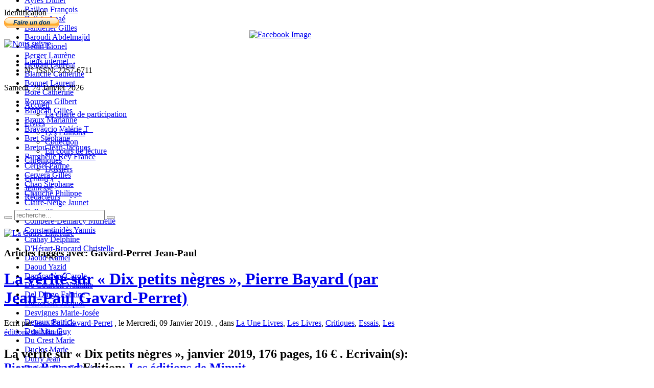

--- FILE ---
content_type: text/html; charset=utf-8
request_url: https://www.lacauselitteraire.fr/tag/Gavard-Perret-Jean-Paul/page15
body_size: 52581
content:
<!DOCTYPE html PUBLIC "-//W3C//DTD XHTML 1.0 Transitional//EN" "http://www.w3.org/TR/xhtml1/DTD/xhtml1-transitional.dtd">
<html xmlns="http://www.w3.org/1999/xhtml" xml:lang="fr-fr" lang="fr-fr" dir="ltr" >
<head>
  <base href="https://www.lacauselitteraire.fr/tag/Gavard-Perret-Jean-Paul/page15" />
  <meta http-equiv="content-type" content="text/html; charset=utf-8" />
  <meta name="robots" content="index, follow" />
  <meta name="keywords" content="La cause littéraire servir la littérature" />
  <meta name="description" content="Le quotidien au service de la littérature" />
  
  <title>Rédacteurs</title>
  <link href="/templates/yoo_vanilla/favicon.ico" rel="shortcut icon" type="image/x-icon" />
  <link rel="stylesheet" href="/media/zoo/applications/blog/templates/default/assets/css/zoo.css" type="text/css" />
  <link rel="stylesheet" href="http://www.lacauselitteraire.fr/plugins/system/yoo_effects/lightbox/shadowbox.css" type="text/css" />
  <link rel="stylesheet" href="/templates/yoo_vanilla/css/reset.css" type="text/css" />
  <link rel="stylesheet" href="/templates/yoo_vanilla/css/layout.css" type="text/css" />
  <link rel="stylesheet" href="/templates/yoo_vanilla/css/typography.css" type="text/css" />
  <link rel="stylesheet" href="/templates/yoo_vanilla/css/menus.css" type="text/css" />
  <link rel="stylesheet" href="/templates/yoo_vanilla/css/modules.css" type="text/css" />
  <link rel="stylesheet" href="/templates/yoo_vanilla/css/system.css" type="text/css" />
  <link rel="stylesheet" href="/templates/yoo_vanilla/css/extensions.css" type="text/css" />
  <link rel="stylesheet" href="/templates/yoo_vanilla/css/style.css" type="text/css" />
  <link rel="stylesheet" href="/templates/yoo_vanilla/css/styles/leather-red.css" type="text/css" />
  <link rel="stylesheet" href="/templates/yoo_vanilla/css/styles/color-turquoise.css" type="text/css" />
  <link rel="stylesheet" href="/templates/yoo_vanilla/css/styles/leather.css" type="text/css" />
  <link rel="stylesheet" href="/templates/yoo_vanilla/css/custom.css" type="text/css" />
  <link rel="stylesheet" href="https://fonts.googleapis.com/css?family=Lobster" type="text/css" />
  <link rel="stylesheet" href="http://www.lacauselitteraire.fr/modules/mod_zootag/tmpl/list/style.css" type="text/css" />
  <link rel="stylesheet" href="http://www.lacauselitteraire.fr/modules/mod_yoo_login/mod_yoo_login.css.php" type="text/css" />
  <link rel="stylesheet" href="http://www.lacauselitteraire.fr/modules/mod_yoo_toppanel/mod_yoo_toppanel.css.php" type="text/css" />
  <link rel="stylesheet" href="http://www.lacauselitteraire.fr/modules/mod_zoocategory/tmpl/list/style.css" type="text/css" />
  <style type="text/css">
    <!--
.wrapper { width: 1080px; }
#main-shift { margin-right: 270px; }
#right { width: 270px; margin-left: -270px; }
#menu .dropdown { width: 250px; }
#menu .columns2 { width: 500px; }
#menu .columns3 { width: 750px; }
#menu .columns4 { width: 1000px; }

    -->
  </style>
  <script type="text/javascript" src="/plugins/system/mtupgrade/mootools.js"></script>
  <script type="text/javascript" src="http://www.lacauselitteraire.fr/administrator/components/com_zoo/libraries/jquery/jquery.js"></script>
  <script type="text/javascript" src="http://www.lacauselitteraire.fr/components/com_zoo/assets/js/default.js"></script>
  <script type="text/javascript" src="/templates/yoo_vanilla/warp/js/warp.js"></script>
  <script type="text/javascript" src="/templates/yoo_vanilla/warp/js/accordionmenu.js"></script>
  <script type="text/javascript" src="/templates/yoo_vanilla/warp/js/dropdownmenu.js"></script>
  <script type="text/javascript" src="/templates/yoo_vanilla/warp/js/spotlight.js"></script>
  <script type="text/javascript" src="/templates/yoo_vanilla/js/template.js"></script>
  <script type="text/javascript" src="http://www.lacauselitteraire.fr/modules/mod_yoo_toppanel/mod_yoo_toppanel.js"></script>
  <script type="text/javascript">
var Warp = Warp || {}; Warp.Settings = {"itemColor":null};
  </script>
  <script type="text/javascript">var YOOeffects = { url: 'http://www.lacauselitteraire.fr/plugins/system/yoo_effects/lightbox/' };</script>
<script type="text/javascript" src="http://www.lacauselitteraire.fr/plugins/system/yoo_effects/yoo_effects.js.php?lb=1&amp;re=2&amp;sl=1"></script>

<link rel="apple-touch-icon" href="/templates/yoo_vanilla/apple_touch_icon.png" />

  <script type='text/javascript'>

  var _gaq = _gaq || [];
  _gaq.push(['_setAccount', 'UA-21859814-1']);
  _gaq.push(['_setCustomVar', 1, 'Page creation time and ram', '33', 3]);
  _gaq.push(['_setCustomVar', 2, 'Logged-in user', 'anonymous', 3]);
  
  
  
  _gaq.push(['_trackPageview']);
  
  (function() {
    var ga = document.createElement('script'); ga.type = 'text/javascript'; ga.async = true;
    ga.src = ('https:' == document.location.protocol ? 'https://ssl' : 'http://www') + '.google-analytics.com/ga.js';
    var s = document.getElementsByTagName('script')[0]; s.parentNode.insertBefore(ga, s);
  })();

</script></head>

<body id="page" class="yoopage  column-right   style-leather font-default webfonts  no-top no-bottom">
    <div id='fb-root'></div><script type='text/javascript'>
    
    // Load the SDK Asynchronously
    (function(d){
     var js, id = 'facebook-jssdk'; if (d.getElementById(id)) {return;}
     js = d.createElement('script'); js.id = id; js.async = true;
     js.src = '//connect.facebook.net/fr_FR/all.js';
     d.getElementsByTagName('head')[0].appendChild(js);
    }(document));
    
    </script>

		<div id="absolute">
		<div class="transparent">
	<div id="yoo-toppanel-1" class="yoo-toppanel">

		<div class="panel-container" style="top: 0px;">
			<div class="panel-wrapper">
				<div class="panel" style="height: 150px; margin-top: -150px;">
					<div class="content" style="width: 330px;">
																		<div class="article">
	<p>
<div class="zoo-tag list">

	
		<ul>
						<li class="weight3 odd">
				<a href="/tag/Abraham-Patrick/">Abraham Patrick</a>
			</li>
						<li class="weight2 even">
				<a href="/tag/Agsous-Nadia/">Agsous Nadia</a>
			</li>
						<li class="weight1 odd">
				<a href="/tag/Allard-Eric/">Allard Eric</a>
			</li>
						<li class="weight2 even">
				<a href="/tag/Ananissoh-Theo/">Ananissoh Theo</a>
			</li>
						<li class="weight1 odd">
				<a href="/tag/Arabia-Juan/">Arabia Juan</a>
			</li>
						<li class="weight2 even">
				<a href="/tag/Aribit-Frederic/">Aribit Frédéric</a>
			</li>
						<li class="weight1 odd">
				<a href="/tag/Audin-Line/">Audin Line</a>
			</li>
						<li class="weight9 even">
				<a href="/tag/Ayres-Didier/">Ayres Didier</a>
			</li>
						<li class="weight2 odd">
				<a href="/tag/Baillon-Francois/">Baillon François</a>
			</li>
						<li class="weight1 even">
				<a href="/tag/Balista-Anae/">Balista Anaé</a>
			</li>
						<li class="weight6 odd">
				<a href="/tag/Banderier-Gilles/">Banderier Gilles</a>
			</li>
						<li class="weight1 even">
				<a href="/tag/Baroudi-Abdelmajid/">Baroudi Abdelmajid</a>
			</li>
						<li class="weight2 odd">
				<a href="/tag/Bedin-Lionel/">Bedin Lionel</a>
			</li>
						<li class="weight1 even">
				<a href="/tag/Berger-Laurene/">Berger Laurène</a>
			</li>
						<li class="weight1 odd">
				<a href="/tag/Bettoni-Laurent/">Bettoni Laurent</a>
			</li>
						<li class="weight1 even">
				<a href="/tag/Blanche-Catherine/">Blanche Catherine</a>
			</li>
						<li class="weight1 odd">
				<a href="/tag/Bonnet-Laurent/">Bonnet Laurent</a>
			</li>
						<li class="weight1 even">
				<a href="/tag/Bore-Catherine/">Boré Catherine</a>
			</li>
						<li class="weight1 odd">
				<a href="/tag/Bourson-Gilbert/">Bourson Gilbert</a>
			</li>
						<li class="weight1 even">
				<a href="/tag/Brancati-Gilles/">Brancati Gilles</a>
			</li>
						<li class="weight1 odd">
				<a href="/tag/Braux-Marianne/">Braux Marianne</a>
			</li>
						<li class="weight1 even">
				<a href="/tag/Bravaccio-Valerie-T_/">Bravaccio Valérie T_</a>
			</li>
						<li class="weight4 odd">
				<a href="/tag/Bret-Stephane/">Bret Stéphane</a>
			</li>
						<li class="weight3 even">
				<a href="/tag/Bretou-Jean-Jacques/">Bretou Jean-Jacques</a>
			</li>
						<li class="weight2 odd">
				<a href="/tag/Burghelle-Rey-France/">Burghelle Rey France</a>
			</li>
						<li class="weight2 even">
				<a href="/tag/Ceriset-Parme/">Ceriset Parme</a>
			</li>
						<li class="weight2 odd">
				<a href="/tag/Cervera-Gilles/">Cervera Gilles</a>
			</li>
						<li class="weight1 even">
				<a href="/tag/Chao-Stephane/">Chao Stéphane</a>
			</li>
						<li class="weight8 odd">
				<a href="/tag/Chauche-Philippe/">Chauché Philippe</a>
			</li>
						<li class="weight1 even">
				<a href="/tag/Claire-Neige-Jaunet/">Claire-Neige Jaunet</a>
			</li>
						<li class="weight1 odd">
				<a href="/tag/Collectif/">Collectif</a>
			</li>
						<li class="weight5 even">
				<a href="/tag/Compere-Demarcy-Murielle/">Compère-Demarcy Murielle</a>
			</li>
						<li class="weight1 odd">
				<a href="/tag/Constantinides-Yannis/">Constantinidès Yannis</a>
			</li>
						<li class="weight2 even">
				<a href="/tag/Crahay-Delphine/">Crahay Delphine</a>
			</li>
						<li class="weight2 odd">
				<a href="/tag/D-Herart-Brocard-Christelle/">D'Hérart-Brocard Christelle</a>
			</li>
						<li class="weight2 even">
				<a href="/tag/Daoud-Kamel/">Daoud Kamel</a>
			</li>
						<li class="weight1 odd">
				<a href="/tag/Daoud-Yazid/">Daoud Yazid</a>
			</li>
						<li class="weight1 even">
				<a href="/tag/Darricarrere-Carole/">Darricarrère Carole</a>
			</li>
						<li class="weight1 odd">
				<a href="/tag/de-Courson-Nathalie/">De Courson Nathalie</a>
			</li>
						<li class="weight2 even">
				<a href="/tag/del-Dingo-Fabrice/">Del Dingo Fabrice</a>
			</li>
						<li class="weight1 odd">
				<a href="/tag/Desrosiers-Jacques/">Desrosiers Jacques</a>
			</li>
						<li class="weight2 even">
				<a href="/tag/Desvignes-Marie-Josee/">Desvignes Marie-Josée</a>
			</li>
						<li class="weight2 odd">
				<a href="/tag/Devaux-Patrick/">Devaux Patrick</a>
			</li>
						<li class="weight3 even">
				<a href="/tag/Donikian-Guy/">Donikian Guy</a>
			</li>
						<li class="weight4 odd">
				<a href="/tag/du-Crest-Marie/">Du Crest Marie</a>
			</li>
						<li class="weight1 even">
				<a href="/tag/Duclos-Marie/">Duclos Marie</a>
			</li>
						<li class="weight1 odd">
				<a href="/tag/Durry-Jean/">Durry Jean</a>
			</li>
						<li class="weight3 even">
				<a href="/tag/Dutigny/Elsa-Catherine/">Dutigny/Elsa Catherine</a>
			</li>
						<li class="weight2 odd">
				<a href="/tag/Duttine-Charles/">Duttine Charles</a>
			</li>
						<li class="weight3 even">
				<a href="/tag/Epsztein-Pierrette/">Epsztein Pierrette</a>
			</li>
						<li class="weight1 odd">
				<a href="/tag/Fassin-Laurent/">Fassin Laurent</a>
			</li>
						<li class="weight1 even">
				<a href="/tag/Fauren-Bernard/">Fauren Bernard</a>
			</li>
						<li class="weight1 odd">
				<a href="/tag/Faurieux-Alain/">Faurieux Alain</a>
			</li>
						<li class="weight3 even">
				<a href="/tag/Ferrando-Sylvie/">Ferrando Sylvie</a>
			</li>
						<li class="weight3 odd">
				<a href="/tag/Ferron-Veillard-Sandrine/">Ferron-Veillard Sandrine</a>
			</li>
						<li class="weight2 even">
				<a href="/tag/Fiorentino-Marie-Pierre/">Fiorentino Marie-Pierre</a>
			</li>
						<li class="weight1 odd">
				<a href="/tag/Fourier-Claire/">Fourier Claire</a>
			</li>
						<li class="weight6 even">
				<a href="/tag/Froissart-Patryck/">Froissart Patryck</a>
			</li>
						<li class="weight1 odd">
				<a href="/tag/Fullenbaum-Max/">Fullenbaum Max</a>
			</li>
						<li class="weight2 even">
				<a href="/tag/G_-Second-Clement/">G_ Second Clément</a>
			</li>
						<li class="weight1 odd">
				<a href="/tag/Galabru-Sophie/">Galabru Sophie</a>
			</li>
						<li class="weight1 even">
				<a href="/tag/Garcia-Alhama/">Garcia Alhama</a>
			</li>
						<li class="weight4 odd">
				<a href="/tag/Garcia-Cathy/">Garcia Cathy</a>
			</li>
						<li class="weight1 even">
				<a href="/tag/Gau-Gervais-Sylvain/">Gau-Gervais Sylvain</a>
			</li>
						<li class="weight4 odd">
				<a href="/tag/Gavard-Perret-Jean-Paul/">Gavard-Perret Jean-Paul</a>
			</li>
						<li class="weight2 even">
				<a href="/tag/Genon-Arnaud/">Genon Arnaud</a>
			</li>
						<li class="weight1 odd">
				<a href="/tag/Ghanima-Bouzit-Fedwa/">Ghanima Bouzit Fedwa</a>
			</li>
						<li class="weight1 even">
				<a href="/tag/Ghertman-Florent/">Ghertman Florent</a>
			</li>
						<li class="weight1 odd">
				<a href="/tag/Glasman-Cecile/?Matthieu_Gosztola=">Glasman Cécile & Matthieu Gosztola</a>
			</li>
						<li class="weight4 even">
				<a href="/tag/Gosztola-Matthieu/">Gosztola Matthieu</a>
			</li>
						<li class="weight1 odd">
				<a href="/tag/Grenier-Nicolas/">Grenier Nicolas</a>
			</li>
						<li class="weight1 even">
				<a href="/tag/Gueppe-Christophe/">Gueppe Christophe</a>
			</li>
						<li class="weight1 odd">
				<a href="/tag/Guessous-Sana/">Guessous Sana</a>
			</li>
						<li class="weight1 even">
				<a href="/tag/Guyomard-Fanny/">Guyomard Fanny</a>
			</li>
						<li class="weight1 odd">
				<a href="/tag/Guerin-Olivia/">Guérin Olivia</a>
			</li>
						<li class="weight1 even">
				<a href="/tag/Halpern-Gabrielle/">Halpern Gabrielle</a>
			</li>
						<li class="weight1 odd">
				<a href="/tag/Heudre-Denis/">Heudré Denis</a>
			</li>
						<li class="weight4 even">
				<a href="/tag/Host-Michel/">Host Michel</a>
			</li>
						<li class="weight1 odd">
				<a href="/tag/Hussain-Fawaz/">Hussain Fawaz</a>
			</li>
						<li class="weight1 even">
				<a href="/tag/Jacques-Goorma/">Jacques Goorma</a>
			</li>
						<li class="weight1 odd">
				<a href="/tag/Jarboui-Haytham/">Jarboui Haytham</a>
			</li>
						<li class="weight3 even">
				<a href="/tag/L_-Petauton-Martine/">L_ Petauton Martine</a>
			</li>
						<li class="weight1 odd">
				<a href="/tag/La-redaction/">La redaction</a>
			</li>
						<li class="weight1 even">
				<a href="/tag/Lerman-Enriquez-Alix/">Lerman Enriquez Alix</a>
			</li>
						<li class="weight6 odd">
				<a href="/tag/Leuckx-Philippe/">Leuckx Philippe</a>
			</li>
						<li class="weight1 even">
				<a href="/tag/Leven-Philippe/">Leven Philippe</a>
			</li>
						<li class="weight1 odd">
				<a href="/tag/Levine-Emmanuel/">Levine Emmanuel</a>
			</li>
						<li class="weight10 even">
				<a href="/tag/Levy-Leon-Marc/">Levy Leon-Marc</a>
			</li>
						<li class="weight2 odd">
				<a href="/tag/Limon-Hans/">Limon Hans</a>
			</li>
						<li class="weight1 even">
				<a href="/tag/Lurcat-Pierre/">Lurçat Pierre</a>
			</li>
						<li class="weight1 odd">
				<a href="/tag/Levy-Shaun/">Lévy Shaun</a>
			</li>
						<li class="weight1 even">
				<a href="/tag/Ma/">Ma</a>
			</li>
						<li class="weight6 odd">
				<a href="/tag/Mahdi-Yasmina/">Mahdi Yasmina</a>
			</li>
						<li class="weight1 even">
				<a href="/tag/Mahdi-Yasmina-et-Didier-Ayres/">Mahdi Yasmina et Didier Ayres</a>
			</li>
						<li class="weight1 odd">
				<a href="/tag/Makutu-Joseph-Hubert/">Makutu Joseph-Hubert</a>
			</li>
						<li class="weight1 even">
				<a href="/tag/Martell-Paul/">Martell Paul</a>
			</li>
						<li class="weight1 odd">
				<a href="/tag/Mascarou-Alain/">Mascarou Alain</a>
			</li>
						<li class="weight1 even">
				<a href="/tag/Mazaleyrat-Claire/">Mazaleyrat Claire</a>
			</li>
						<li class="weight1 odd">
				<a href="/tag/Meschia-Gregoire/">Meschia Grégoire</a>
			</li>
						<li class="weight2 even">
				<a href="/tag/Michiels-Marc-Le-mot-et-la-chose/">Michiels Marc (Le mot et la chose)</a>
			</li>
						<li class="weight2 odd">
				<a href="/tag/Mona/">Mona</a>
			</li>
						<li class="weight3 even">
				<a href="/tag/Morin-Anne/">Morin Anne</a>
			</li>
						<li class="weight1 odd">
				<a href="/tag/Morino-Isabelle/">Morino Isabelle</a>
			</li>
						<li class="weight1 even">
				<a href="/tag/Mezil-Jean-Francois/">Mézil Jean-François</a>
			</li>
						<li class="weight2 odd">
				<a href="/tag/Nguyen-Victoire/">Nguyen Victoire</a>
			</li>
						<li class="weight1 even">
				<a href="/tag/Ordonez-Ana-Isabel/">Ordoñez Ana Isabel</a>
			</li>
						<li class="weight1 odd">
				<a href="/tag/Orlac-Charles/">Orlac Charles</a>
			</li>
						<li class="weight4 even">
				<a href="/tag/Ossorguine-Marc/">Ossorguine Marc</a>
			</li>
						<li class="weight1 odd">
				<a href="/tag/Patrick-Le-Henaff/">Patrick Le Henaff</a>
			</li>
						<li class="weight1 even">
				<a href="/tag/Petillot-Joelle/">Petillot Joelle</a>
			</li>
						<li class="weight1 odd">
				<a href="/tag/Philippon-Eva/">Philippon Eva</a>
			</li>
						<li class="weight1 even">
				<a href="/tag/Pichon-Philippe/">Pichon Philippe</a>
			</li>
						<li class="weight1 odd">
				<a href="/tag/Poindron-Eric/">Poindron Eric</a>
			</li>
						<li class="weight1 even">
				<a href="/tag/Prouteau-Marie-Helene/">Prouteau Marie-Hélène</a>
			</li>
						<li class="weight2 odd">
				<a href="/tag/Rafecas-Poeydomenge-Marjorie/">Rafécas-Poeydomenge Marjorie</a>
			</li>
						<li class="weight1 even">
				<a href="/tag/Ranaivoson-Dominique/">Ranaivoson Dominique</a>
			</li>
						<li class="weight2 odd">
				<a href="/tag/Rialland-Ivanne/">Rialland Ivanne</a>
			</li>
						<li class="weight2 even">
				<a href="/tag/Robin-Vincent/">Robin Vincent</a>
			</li>
						<li class="weight1 odd">
				<a href="/tag/Rodrigue-Paul/">Rodrigue Paul</a>
			</li>
						<li class="weight1 even">
				<a href="/tag/Saenen-Frederic/">Saenen Frederic</a>
			</li>
						<li class="weight1 odd">
				<a href="/tag/Sagne-Andre/">Sagne André</a>
			</li>
						<li class="weight1 even">
				<a href="/tag/Sagne-Luc-Andre/">Sagne Luc-André</a>
			</li>
						<li class="weight2 odd">
				<a href="/tag/Saha-Mustapha/">Saha Mustapha</a>
			</li>
						<li class="weight1 even">
				<a href="/tag/Saint-Aubin-El-Fakir-Veronique/">Saint-Aubin El Fakir Véronique</a>
			</li>
						<li class="weight1 odd">
				<a href="/tag/Samama-Claude-Raphael/">Samama Claude-Raphaël</a>
			</li>
						<li class="weight1 even">
				<a href="/tag/Sarde-Galien/">Sarde Galien</a>
			</li>
						<li class="weight1 odd">
				<a href="/tag/Sctrick-Robert/">Sctrick Robert</a>
			</li>
						<li class="weight5 even">
				<a href="/tag/Smal-Didier/">Smal Didier</a>
			</li>
						<li class="weight1 odd">
				<a href="/tag/Steinbach-Laetitia/">Steinbach Laetitia</a>
			</li>
						<li class="weight3 even">
				<a href="/tag/Suty-Yann/">Suty Yann</a>
			</li>
						<li class="weight1 odd">
				<a href="/tag/Tagne-Foko-Michel/">Tagne Foko Michel</a>
			</li>
						<li class="weight1 even">
				<a href="/tag/Talbourdel-Augustin/">Talbourdel Augustin</a>
			</li>
						<li class="weight2 odd">
				<a href="/tag/Talcott-Melanie/">Talcott Mélanie</a>
			</li>
						<li class="weight1 even">
				<a href="/tag/Thireau-Philippe/">Thireau Philippe</a>
			</li>
						<li class="weight2 odd">
				<a href="/tag/Tisset-Zoe/">Tisset Zoe</a>
			</li>
						<li class="weight1 even">
				<a href="/tag/Tramier-Germain/">Tramier Germain</a>
			</li>
						<li class="weight1 odd">
				<a href="/tag/Trojman-Patricia/">Trojman Patricia</a>
			</li>
						<li class="weight1 even">
				<a href="/tag/Vegliante-Jean-Charles/">Vegliante Jean-Charles</a>
			</li>
						<li class="weight1 odd">
				<a href="/tag/Verdun-Franck/">Verdun Franck</a>
			</li>
						<li class="weight1 even">
				<a href="/tag/Verdun-Olivier/">Verdun Olivier</a>
			</li>
						<li class="weight3 odd">
				<a href="/tag/Wetzel-Marc/">Wetzel Marc</a>
			</li>
						<li class="weight1 even">
				<a href="/tag/Windecker-Pierre/">Windecker Pierre</a>
			</li>
						<li class="weight2 odd">
				<a href="/tag/Zaoui-Amin/">Zaoui Amin</a>
			</li>
						<li class="weight1 even">
				<a href="/tag/Zobda-Sylvie/">Zobda Sylvie</a>
			</li>
						<li class="weight1 odd">
				<a href="/tag/Zordan-Laurence/">Zordan Laurence</a>
			</li>
					</ul>
	
		
</div>
</p>	</div>												<div class="article">
	<p>
<form action="/les-redacteurs" method="post" name="login">

<span class="quick" style="display: block;">
	<span class="yoo-login">
	
				<span class="login">
		
						
			<span class="username">
			
				<input type="text" name="username" size="18" value="Identifiant" onblur="if(this.value=='') this.value='Identifiant';" onfocus="if(this.value=='Identifiant') this.value='';" />
				
			</span>
			
			<span class="password">
			
				<input type="password" name="passwd" size="10" value="Password" onblur="if(this.value=='') this.value='Password';" onfocus="if(this.value=='Password') this.value='';" />
				
			</span>

						<input type="hidden" name="remember" value="yes" />
						
			<span class="login-button-icon">
				<button value="" name="Submit" type="submit" title="Connectez-vous"></button>
			</span>
			
						<span class="lostpassword">
				<a href="/Mot-de-passe-oublie/" title="Mot de passe oublié?"></a>
			</span>
						
						<span class="lostusername">
				<a href="/Nom-oublie/" title="Vous avez oublié votre nom d'utilisateur?"></a>
			</span>
						
						<span class="registration">
				<a href="/Creer-un-compte/" title="Créer un compte"></a>
			</span>
						
						
			<input type="hidden" name="option" value="com_user" />
			<input type="hidden" name="task" value="login" />
			<input type="hidden" name="return" value="" />
			<input type="hidden" name="a4b3d889e3dd89a0164c04ef9fcad77b" value="1" />
		</span>
		
				
	</span>
</span>
</form></p>	</div>											</div>
				</div>
			</div>
								
			<div class="trigger" style="left: 50%;">
				<div class="trigger-l" style=""></div>
				<div class="trigger-m">Identification</div>
				<div class="trigger-r" style=""></div>
			</div>
		</div>
			
	</div>		
</div><script type="text/javascript">
// <!--
 window.addEvent('domready', function() { var panelFx1 = new YOOtoppanel('yoo-toppanel-1', { offset: 150, transition: Fx.Transitions.expoOut, duration: 500 });
panelFx1.addTriggerEvent('#yoo-toppanel-1 .trigger')
panelFx1.addTriggerEvent('#yoo-toppanel-1 .close'); }); 
// -->
</script>
	</div>
		
	<div id="page-header">
		<div class="page-header-1">
			
			<div class="wrapper">
				
				<div id="header">
	
					<div id="toolbar">
						
												
												<div class="right">
							<div class="module mod-blank   first ">

	
		
	<form action="https://www.paypal.com/cgi-bin/webscr" method="post"> <input name="cmd" type="hidden" value="_donations" /> <input name="business" type="hidden" value="redaction@lacauselitteraire.fr" /> <input name="lc" type="hidden" value="FR" /> <input name="item_name" type="hidden" value="La Cause Litteraire" /> <input name="no_note" type="hidden" value="0" /> <input name="currency_code" type="hidden" value="EUR" /> <input name="bn" type="hidden" value="PP-DonationsBF:btn_donate_SM.gif:NonHostedGuest" /> <input alt="PayPal, le réflexe sécurité pour payer en ligne" name="submit" src="https://www.paypalobjects.com/fr_FR/FR/i/btn/btn_donate_SM.gif" type="image" /> <img src="https://www.paypalobjects.com/fr_FR/i/scr/pixel.gif" border="0" width="1" height="1" /> </form>		
</div><div class="module mod-blank    ">

	
		
	
<div style="text-align: center;">
<a href="http://www.facebook.com/pages/La-Cause-Littéraire/131553553582507?ref=ts" target="_blank"><img src="http://www.lacauselitteraire.fr/modules/mod_fuofb/assets/en/find-us-on-facebook-5.png" alt="Facebook Image" title="Nous suivre sur Facebook" width="25" height="25" /></a></div>		
</div><div class="module mod-blank    ">

	
		
	<div><a href="/rss/?format=feed" title="RSS"><img src="/images/stories/rss2.png" border="0" alt="Nous suivre" title="Nous suivre" /></a></div>		
</div><div class="module mod-blank    last">

	
		
	<ul class="menu"><li class="level1 item1 first"><a href="/Liens-internet/" class="level1 item1 first"><span class="bg">Liens internet</span></a></li><li class="level1 item2 last"><a class="level1 item2 last"><span class="bg">N° ISSN: 2257-6711</span></a></li></ul>		
</div>						</div>
												
												<div id="date">
							Samedi, 24 Janvier 2026						</div>
												
					</div>
					
										<div id="menu">
						
						<ul class="menu menu-dropdown"><li class="level1 item1 first parent"><a href="http://www.lacauselitteraire.fr/" class="level1 item1 first parent"><span class="bg">Accueil</span></a><div class="dropdown columns1"><div class="dropdown-t1"><div class="dropdown-t2"><div class="dropdown-t3"></div></div></div><div class="dropdown-1"><div class="dropdown-2"><div class="dropdown-3"><ul class="col1 level2 first last"><li class="level2 item1 first last"><div class="group-box1"><div class="group-box2"><div class="group-box3"><div class="group-box4"><div class="group-box5"><div class="hover-box1"><div class="hover-box2"><div class="hover-box3"><div class="hover-box4"><a href="/la-charte-de-participation" class="level2 item1 first last"><span class="bg">La charte de participation</span></a></div></div></div></div></div></div></div></div></div></li></ul></div></div></div><div class="dropdown-b1"><div class="dropdown-b2"><div class="dropdown-b3"></div></div></div></div></li><li class="active level1 item2 parent"><a href="/livres" class="level1 item2 parent active"><span class="bg">Livres</span></a><div class="dropdown columns1"><div class="dropdown-t1"><div class="dropdown-t2"><div class="dropdown-t3"></div></div></div><div class="dropdown-1"><div class="dropdown-2"><div class="dropdown-3"><ul class="col1 level2 first last"><li class="level2 item1 first"><div class="group-box1"><div class="group-box2"><div class="group-box3"><div class="group-box4"><div class="group-box5"><div class="hover-box1"><div class="hover-box2"><div class="hover-box3"><div class="hover-box4"><a href="/les-editions" class="level2 item1 first"><span class="bg">Les Editions</span></a></div></div></div></div></div></div></div></div></div></li><li class="level2 item2 active current"><div class="group-box1"><div class="group-box2"><div class="group-box3"><div class="group-box4"><div class="group-box5"><div class="hover-box1"><div class="hover-box2"><div class="hover-box3"><div class="hover-box4"><a href="https://www.lacauselitteraire.fr/collection/" class="level2 item2 active current"><span class="bg">Collection</span></a></div></div></div></div></div></div></div></div></div></li><li class="level2 item3 last"><div class="group-box1"><div class="group-box2"><div class="group-box3"><div class="group-box4"><div class="group-box5"><div class="hover-box1"><div class="hover-box2"><div class="hover-box3"><div class="hover-box4"><a href="/en-cours-de-lecture/" class="level2 item3 last"><span class="bg">En cours de lecture</span></a></div></div></div></div></div></div></div></div></div></li></ul></div></div></div><div class="dropdown-b1"><div class="dropdown-b2"><div class="dropdown-b3"></div></div></div></div></li><li class="level1 item3 parent"><a href="/chroniques/" class="level1 item3 parent"><span class="bg">Chroniques</span></a><div class="dropdown columns1"><div class="dropdown-t1"><div class="dropdown-t2"><div class="dropdown-t3"></div></div></div><div class="dropdown-1"><div class="dropdown-2"><div class="dropdown-3"><ul class="col1 level2 first last"><li class="level2 item1 first last"><div class="group-box1"><div class="group-box2"><div class="group-box3"><div class="group-box4"><div class="group-box5"><div class="hover-box1"><div class="hover-box2"><div class="hover-box3"><div class="hover-box4"><a href="/dossiers/" class="level2 item1 first last"><span class="bg">Dossiers</span></a></div></div></div></div></div></div></div></div></div></li></ul></div></div></div><div class="dropdown-b1"><div class="dropdown-b2"><div class="dropdown-b3"></div></div></div></div></li><li class="level1 item4"><a href="/ecritures/" class="level1 item4"><span class="bg">Ecritures</span></a></li><li class="level1 item5"><a href="/jeunesse/" class="level1 item5"><span class="bg">Jeunesse</span></a></li><li class="level1 item6 last"><a href="/les-redacteurs" class="level1 item6 last"><span class="bg">Rédacteurs</span></a></li></ul>						
												<div id="search">
							
<div id="searchbox">
	<form action="index.php" method="post" role="search">
		<button class="magnifier" type="submit" value="Search"></button>
		<input type="text" value="" name="searchword" placeholder="recherche..." />
		<button class="reset" type="reset" value="Reset"></button>
		<input type="hidden" name="task"   value="search" />
		<input type="hidden" name="option" value="com_search" />
	</form>
</div>

<script type="text/javascript">
jQuery(function($) {
	$('#searchbox input[name=searchword]').search({'url': 'index.php?option=com_search&tmpl=raw&type=json&ordering=&searchphrase=all', 'param': 'searchword', 'msgResultsHeader': 'Search Results', 'msgMoreResults': 'More Results', 'msgNoResults': 'No results found'}).placeholder();
});
</script>						</div>
												
					</div>
										
							
					<div id="logo">
						<p><a href="/"><img src="/images/stories/logo-lcl.png" border="0" alt="La Cause Littéraire" title="La Cause Littéraire" /></a></p>					</div>
										
					
				</div>
				<!-- header end -->				
				
			</div>
			
		</div>
	</div>
	
		
	<div id="page-body">
		<div class="page-body-1">
			<div class="page-body-2">

				<div class="wrapper">

					<div class="middle-wrapper">
						<div id="middle">
							<div id="middle-expand">
			
								<div id="main">
									<div id="main-shift">
			
													
										<div id="mainmiddle">
											<div id="mainmiddle-expand">
											
												<div id="content">
													<div id="content-shift">
			
																												
														<div id="component" class="floatbox">
															
																														
															

<div id="yoo-zoo" class="yoo-zoo blog-default blog-default-tag">

		<h3 class="tag-title">Articles taggés avec: Gavard-Perret Jean-Paul</h3>
	
	<div class="items items-col-1"><div class="width100 first last">
<div class="teaser-item">
	<div class="teaser-item-bg">
			
		

<h1 class="pos-title">
	 <a title="La vérité sur « Dix petits nègres », Pierre Bayard (par Jean-Paul Gavard-Perret)" href="/la-verite-sur-dix-petits-negres-pierre-bayard-par-jean-paul-gavard-perret">La vérité sur « Dix petits nègres », Pierre Bayard (par Jean-Paul Gavard-Perret)</a> </h1>

<p class="pos-meta">
	Ecrit par <a href="/jean-paul-gavard-perret" title="Jean-Paul Gavard-Perret">Jean-Paul Gavard-Perret</a> , le Mercredi, 09 Janvier 2019. , dans <a href="/la-une-livres/">La Une Livres</a>, <a href="/livres/">Les Livres</a>, <a href="/critiques/">Critiques</a>, <a href="/essais-2/">Essais</a>, <a href="/les-editions-de-minuit/">Les éditions de Minuit</a> </p>

<h2 class="pos-subtitle">
	 La vérité sur « Dix petits nègres », janvier 2019, 176 pages, 16 € . Ecrivain(s): <a href="/pierre-bayard-2" title="Pierre Bayard">Pierre Bayard</a> Edition: <a href="/les-editions-de-minuit/">Les éditions de Minuit</a> </h2>


<div class="floatbox">

		<div class="pos-media media-left">
		<div class="element element-image  first last">
	

		<a href="/la-verite-sur-dix-petits-negres-pierre-bayard-par-jean-paul-gavard-perret"   title="La vérité sur « Dix petits nègres », Pierre Bayard (par Jean-Paul Gavard-Perret)">
	
		
	<img src="http://www.lacauselitteraire.fr/cache/com_zoo/images/312mv7wv0kl_ec38df69fe55dd4a03e33a6ba600f89e.jpg" title="La vérité sur « Dix petits nègres », Pierre Bayard (par Jean-Paul Gavard-Perret)" alt="La vérité sur « Dix petits nègres », Pierre Bayard (par Jean-Paul Gavard-Perret)" width="91" height="150" />
		
		</a>
		
</div>	</div>
	
		<div class="pos-content">
		<div class="element element-textarea  first last">
	<div><p style="text-align: justify;"> </p>
<p style="text-align: justify;"><strong>Un héros sans peur mais non sans reproche</strong></p>
<p style="text-align: justify;">Transformant la perspective qui accorde au seul auteur, lecteur ou critique le droit de parler des personnages, ici celui qui a commis le crime des <em>Dix petits nègres </em>d’Agathe Christie prend la parole.</p>
<p style="text-align: justify;">Et ce pour une raison majeure : la romancière s’est trompée. Or, le personnage n’est pas de ceux qui veulent rester impunis. Il propose donc une enquête de l’enquête bâclée. Le criminel donne son avis « insoupçonnable » sur le texte dont il est objet. Tandis que tant le suspect se défile, à l’inverse celui-ci (ou celle-là) s’assume.</p>
<p style="text-align: justify;">Ce livre de critique aussi ironique et surprenant se transforme comme le dit l’auteur en « roman policier ». Il se déroule en quatre temps : <em>Enquête</em>, <em>Contre-enquête</em>, <em>Aveuglement</em>, et <em>Désaveuglement</em>. Et le narrateur avant de quitter le livre donne son juste avis sur la victime, le meurtre et l’assassin (à savoir lui-même) en découvrant les nombreuses erreurs d’Agatha Christie, ses biais cognitifs et ses illusions d’optique.</p></div></div>	</div>
	
</div>


<p class="pos-links">
	<span class="element element-itemlink  first last">
	 <a href="/la-verite-sur-dix-petits-negres-pierre-bayard-par-jean-paul-gavard-perret">Lire la suite</a></span>

</p>

		</div>
</div>
<div class="teaser-item">
	<div class="teaser-item-bg">
			
		

<h1 class="pos-title">
	 <a title="Par des traits, Henri Michaux (par Jean-Paul Gavard-Perret)" href="/par-des-traits-henri-michaux-par-jean-paul-gavard-perret">Par des traits, Henri Michaux (par Jean-Paul Gavard-Perret)</a> </h1>

<p class="pos-meta">
	Ecrit par <a href="/jean-paul-gavard-perret" title="Jean-Paul Gavard-Perret">Jean-Paul Gavard-Perret</a> , le Jeudi, 20 Décembre 2018. , dans <a href="/la-une-livres/">La Une Livres</a>, <a href="/livres/">Les Livres</a>, <a href="/critiques/">Critiques</a>, <a href="/essais-2/">Essais</a>, <a href="/fata-morgana/">Fata Morgana</a> </p>

<h2 class="pos-subtitle">
	 Par des traits, octobre 2018, 112 pages, 25 € . Ecrivain(s): <a href="/henri-michaux" title="Henri Michaux">Henri Michaux</a> Edition: <a href="/fata-morgana/">Fata Morgana</a> </h2>


<div class="floatbox">

		<div class="pos-media media-left">
		<div class="element element-image  first last">
	

		<a href="/par-des-traits-henri-michaux-par-jean-paul-gavard-perret"   title="Par des traits, Henri Michaux (par Jean-Paul Gavard-Perret)">
	
		
	<img src="http://www.lacauselitteraire.fr/cache/com_zoo/images/319783ytjvl_dda378435b07b943e9cf08ed9331151f.jpg" title="Par des traits, Henri Michaux (par Jean-Paul Gavard-Perret)" alt="Par des traits, Henri Michaux (par Jean-Paul Gavard-Perret)" width="107" height="150" />
		
		</a>
		
</div>	</div>
	
		<div class="pos-content">
		<div class="element element-textarea  first last">
	<div><p style="text-align: justify;"> </p>
<p style="text-align: justify;"><strong>Vers un nouveau langage, Henri Michaux</strong></p>
<p style="text-align: justify;">Parlant des idéogrammes chinois, Michaux évoquait ce que ces « formes » généraient : « plutôt que choses, corps ou matières, montrant des groupes, des ensembles, exposant des situations. […] de lestes signes des paysages de branches fleuries et de feuilles de bambous qu’avaient vus en images et appréciaient » les paysans qui ne savaient pas lire.</p>
<p style="text-align: justify;">A partir de là, Michaux, en deux livres, va à la recherche de ce paradoxal langage aussi neuf que premier. Les éditions Fata Morgana republient un des deux, <em>Par des traits </em>(1984). Comme dans l’autre livre de l’auteur sur le même sujet (<em>Saisir</em>), celui-ci rassemble pages de textes, de dessins abstraits, poèmes, essais, et groupes de signes graphiques à l’encre noire.</p>
<p style="text-align: justify;">L’écriture chinoise n’y est jamais loin. Mais l’auteur propose, à partir d’une telle base, son propre « vocabulaire ». Michaux rêve d’un langage universel qui remplacerait les mots par les signes. L’objectif est de « saisir » de manière originale le monde et ses secrets là où le vocabulaire tomberait comme un fruit trop mûr.</p></div></div>	</div>
	
</div>


<p class="pos-links">
	<span class="element element-itemlink  first last">
	 <a href="/par-des-traits-henri-michaux-par-jean-paul-gavard-perret">Lire la suite</a></span>

</p>

		</div>
</div>
<div class="teaser-item">
	<div class="teaser-item-bg">
			
		

<h1 class="pos-title">
	 <a title="La Princesse de Clèves, Madame de Lafayette, illustré par Christian Lacroix (par Jean-Paul Gavard-Perret)" href="/la-princesse-de-cleves-madame-de-lafayette-illustre-par-christian-lacroix-par-jean-paul-gavard-perret">La Princesse de Clèves, Madame de Lafayette, illustré par Christian Lacroix (par Jean-Paul Gavard-Perret)</a> </h1>

<p class="pos-meta">
	Ecrit par <a href="/jean-paul-gavard-perret" title="Jean-Paul Gavard-Perret">Jean-Paul Gavard-Perret</a> , le Vendredi, 30 Novembre 2018. , dans <a href="/la-une-livres/">La Une Livres</a>, <a href="/livres/">Les Livres</a>, <a href="/critiques/">Critiques</a>, <a href="/roman/">Roman</a>, <a href="/galimard/">Gallimard</a> </p>

<h2 class="pos-subtitle">
	 La Princesse de Clèves, illustré par Christian Lacroix, octobre 2018, 208 pages, 42 € . Ecrivain(s): <a href="/madame-de-lafayette" title="Madame de Lafayette">Madame de Lafayette</a> Edition: <a href="/galimard/">Gallimard</a> </h2>


<div class="floatbox">

		<div class="pos-media media-left">
		<div class="element element-image  first last">
	

		<a href="/la-princesse-de-cleves-madame-de-lafayette-illustre-par-christian-lacroix-par-jean-paul-gavard-perret"   title="La Princesse de Clèves, Madame de Lafayette, illustré par Christian Lacroix (par Jean-Paul Gavard-Perret)">
	
		
	<img src="http://www.lacauselitteraire.fr/cache/com_zoo/images/91oqzhbfnql_588e58f49d1d41836fe82ab9b8b16cd0.jpg" title="La Princesse de Clèves, Madame de Lafayette, illustré par Christian Lacroix (par Jean-Paul Gavard-Perret)" alt="La Princesse de Clèves, Madame de Lafayette, illustré par Christian Lacroix (par Jean-Paul Gavard-Perret)" width="114" height="150" />
		
		</a>
		
</div>	</div>
	
		<div class="pos-content">
		<div class="element element-textarea  first last">
	<div><p style="text-align: justify;"> </p>
<p style="text-align: justify;"><strong>Christian Lacroix « lecteur » de la Princesse de Clèves</strong></p>
<p style="text-align: justify;">Comme tout gamin des années 60 un peu curieux de littérature (ce qui était fréquent à l’époque), Christian Lacroix est fasciné par la collection Blanche de Gallimard et par le naissant Livre de Poche. La plupart des garnements frustrés élurent dans cette édition bon marché <em>L’Amant de Lady Chatterley</em>. Le texte portait en lui des émancipations érotiques. Christian Lacroix était-il plus sage ? Sans doute puisqu’il fut plus ému par <em>La Princesse de Clèves </em>et son crève-cœur.</p>
<p style="text-align: justify;">En guise d’hommage à cette émotion première, il investit la Collection Blanche pour sa « lecture » de ce texte magique.L’artiste prouve que dans ce livre les raisonnements ne roulent pas exclusivement sur le critère de la Vraisemblance. Pour lui le récit est bien plus que le médium d’une discussion philosophique mondaine. Et l’œuvre possède une portée contemporaine en exprimant des préoccupations féminines et/ou féministes. Lacroix l’a bien compris : d’où sa volonté de réactualiser l’œuvre. Il en retient le « symptôme » qu’il magnifie avec drôlerie au sein de ses « princesses ».</p></div></div>	</div>
	
</div>


<p class="pos-links">
	<span class="element element-itemlink  first last">
	 <a href="/la-princesse-de-cleves-madame-de-lafayette-illustre-par-christian-lacroix-par-jean-paul-gavard-perret">Lire la suite</a></span>

</p>

		</div>
</div>
<div class="teaser-item">
	<div class="teaser-item-bg">
			
		

<h1 class="pos-title">
	 <a title="L’Expérience à l’épreuve, Correspondance et inédits (1943-1960), Georges Bataille, Georges Ambrosino (par Jean-Paul Gavard-Perret)" href="/l-experience-a-l-epreuve-correspondance-et-inedits-1943-1960-georges-bataille-georges-ambrosino-par-jean-paul-gavard-perret">L’Expérience à l’épreuve, Correspondance et inédits (1943-1960), Georges Bataille, Georges Ambrosino (par Jean-Paul Gavard-Perret)</a> </h1>

<p class="pos-meta">
	Ecrit par <a href="/jean-paul-gavard-perret" title="Jean-Paul Gavard-Perret">Jean-Paul Gavard-Perret</a> , le Mercredi, 21 Novembre 2018. , dans <a href="/la-une-livres/">La Une Livres</a>, <a href="/livres/">Les Livres</a>, <a href="/critiques/">Critiques</a>, <a href="/correspondance/">Correspondance</a> </p>

<h2 class="pos-subtitle">
	 L’Expérience à l’épreuve, Correspondance et inédits (1943-1960), Georges Bataille, Georges Ambrosino, Editions Les Cahiers, coll. Hors Cahiers, novembre 2018, 424 pages, 35 € </h2>


<div class="floatbox">

		<div class="pos-media media-left">
		<div class="element element-image  first last">
	

		<a href="/l-experience-a-l-epreuve-correspondance-et-inedits-1943-1960-georges-bataille-georges-ambrosino-par-jean-paul-gavard-perret"   title="L’Expérience à l’épreuve, Correspondance et inédits (1943-1960), Georges Bataille, Georges Ambrosino (par Jean-Paul Gavard-Perret)">
	
		
	<img src="http://www.lacauselitteraire.fr/cache/com_zoo/images/l-experience-a-l-epreuve_cf7f9dce2311d5e60ef182b1272717cb.jpg" title="L’Expérience à l’épreuve, Correspondance et inédits (1943-1960), Georges Bataille, Georges Ambrosino (par Jean-Paul Gavard-Perret)" alt="L’Expérience à l’épreuve, Correspondance et inédits (1943-1960), Georges Bataille, Georges Ambrosino (par Jean-Paul Gavard-Perret)" width="150" height="150" />
		
		</a>
		
</div>	</div>
	
		<div class="pos-content">
		<div class="element element-textarea  first last">
	<div><p style="text-align: justify;"> </p>
<p style="text-align: justify;"> </p>
<p style="text-align: justify;"><strong>Face à Face</strong></p>
<p style="text-align: justify;">La recherche de la vérité et la manière de résoudre les problèmes que cela pose restent le centre des querelles dont les lettres de Bataille Et Ambrosino se font écho. Les deux chercheurs pouvaient se rejoindre dans une forme de synthèse ou du moins vers celui qui pourrait la donner : le poète. Seul il « sait qu’il n’y a pas de solution mais seulement une intensité dans le paradoxe ». Mais pour Ambrosino, le scientifique s’en estime plus proche que le philosophe. Ce que Bataille d’une certaine manière conteste : au mépris du savant répond sa méfiance envers lui.</p></div></div>	</div>
	
</div>


<p class="pos-links">
	<span class="element element-itemlink  first last">
	 <a href="/l-experience-a-l-epreuve-correspondance-et-inedits-1943-1960-georges-bataille-georges-ambrosino-par-jean-paul-gavard-perret">Lire la suite</a></span>

</p>

		</div>
</div>
<div class="teaser-item">
	<div class="teaser-item-bg">
			
		

<h1 class="pos-title">
	 <a title="L’Homme hors de lui, Valère Novarina (par Jean-Paul Gavard-Perret)" href="/l-homme-hors-de-lui-valere-novarina-par-jean-paul-gavard-perret">L’Homme hors de lui, Valère Novarina (par Jean-Paul Gavard-Perret)</a> </h1>

<p class="pos-meta">
	Ecrit par <a href="/jean-paul-gavard-perret" title="Jean-Paul Gavard-Perret">Jean-Paul Gavard-Perret</a> , le Mardi, 06 Novembre 2018. , dans <a href="/la-une-livres/">La Une Livres</a>, <a href="/livres/">Les Livres</a>, <a href="/critiques/">Critiques</a>, <a href="/poesie/">Poésie</a>, <a href="/theatre/">Théâtre</a>, <a href="/pol/">P.O.L</a> </p>

<h2 class="pos-subtitle">
	 L’Homme hors de lui, septembre 2018, 160 pages, 014 € . Ecrivain(s): <a href="/valere-novarina" title="Valère Novarina">Valère Novarina</a> Edition: <a href="/pol/">P.O.L</a> </h2>


<div class="floatbox">

		<div class="pos-media media-left">
		<div class="element element-image  first last">
	

		<a href="/l-homme-hors-de-lui-valere-novarina-par-jean-paul-gavard-perret"   title="L’Homme hors de lui, Valère Novarina (par Jean-Paul Gavard-Perret)">
	
		
	<img src="http://www.lacauselitteraire.fr/cache/com_zoo/images/61g7uvl79ol_78b1993f4d00cdb29f0d9c5994b95127.jpg" title="L’Homme hors de lui, Valère Novarina (par Jean-Paul Gavard-Perret)" alt="L’Homme hors de lui, Valère Novarina (par Jean-Paul Gavard-Perret)" width="97" height="150" />
		
		</a>
		
</div>	</div>
	
		<div class="pos-content">
		<div class="element element-textarea  first last">
	<div><p style="text-align: justify;"> </p>
<p style="text-align: justify;"><strong>Le nouveau drame de la vie</strong></p>
<p style="text-align: justify;"><em>L’Homme hors de lui </em>reprend la mise en abîme vertigineuse du travail et de la destinée de l’acteur dans la langue et sur la scène absurde, désordonnée du monde. Valère Novarina a décidé de publier ce drame au milieu d’une petite forêt de noms, en partie dérivée d’un « Nominaire » en constitution, pour créer un îlot théâtral cerné par le flot des noms qu’il a commencé et poursuit depuis des dizaines d’années. Fait pour le théâtre, ce texte – comme ceux de Beckett – nourrit tout autant le lecteur qui le lit hors du monde et en un voyage autour de sa chambre. Mais, et à l’inverse de ce que le titre indique, celui-là se retrouvera plus en lui par un flot verbal aussi drôle que cérémonial.</p>
<p style="text-align: justify;">Novarina reste le magicien de la langue et il doit être toujours placé au sommet des littératures francophones. Il est celui qui nous interpelle : « Gens du réel, cessez de vous prendre pour des agents de la réalité ! ». Et pour nous secouer, un homme entre, déroule, scande une cosmogonie de mots qui convoque les brins d’herbe et les supermarchés, les chiffres de hasard et les jeux d’enfant, les pierres et les bêtes, la mort et la vie, le souffle de la parole.</p></div></div>	</div>
	
</div>


<p class="pos-links">
	<span class="element element-itemlink  first last">
	 <a href="/l-homme-hors-de-lui-valere-novarina-par-jean-paul-gavard-perret">Lire la suite</a></span>

</p>

		</div>
</div></div></div>
	<div class="pagination">
		<div class="pagination-bg">
			<a class="start" href="/tag/Gavard-Perret-Jean-Paul/page1">&lt;&lt;</a>&nbsp;<a class="previous" href="/tag/Gavard-Perret-Jean-Paul/page14">&lt;</a>&nbsp;<a href="/tag/Gavard-Perret-Jean-Paul/page5">5</a>&nbsp;<a href="/tag/Gavard-Perret-Jean-Paul/page6">6</a>&nbsp;<a href="/tag/Gavard-Perret-Jean-Paul/page7">7</a>&nbsp;<a href="/tag/Gavard-Perret-Jean-Paul/page8">8</a>&nbsp;<a href="/tag/Gavard-Perret-Jean-Paul/page9">9</a>&nbsp;<a href="/tag/Gavard-Perret-Jean-Paul/page10">10</a>&nbsp;<a href="/tag/Gavard-Perret-Jean-Paul/page11">11</a>&nbsp;<a href="/tag/Gavard-Perret-Jean-Paul/page12">12</a>&nbsp;<a href="/tag/Gavard-Perret-Jean-Paul/page13">13</a>&nbsp;<a href="/tag/Gavard-Perret-Jean-Paul/page14">14</a>&nbsp;[<span>15</span>]&nbsp;<a href="/tag/Gavard-Perret-Jean-Paul/page16">16</a>&nbsp;<a href="/tag/Gavard-Perret-Jean-Paul/page17">17</a>&nbsp;<a href="/tag/Gavard-Perret-Jean-Paul/page18">18</a>&nbsp;<a href="/tag/Gavard-Perret-Jean-Paul/page19">19</a>&nbsp;<a href="/tag/Gavard-Perret-Jean-Paul/page20">20</a>&nbsp;<a href="/tag/Gavard-Perret-Jean-Paul/page21">21</a>&nbsp;<a href="/tag/Gavard-Perret-Jean-Paul/page22">22</a>&nbsp;<a href="/tag/Gavard-Perret-Jean-Paul/page23">23</a>&nbsp;<a href="/tag/Gavard-Perret-Jean-Paul/page24">24</a>&nbsp;<a class="next" href="/tag/Gavard-Perret-Jean-Paul/page16">&gt;&nbsp;</a>&nbsp;<a class="end" href="/tag/Gavard-Perret-Jean-Paul/page34">&gt;&gt;&nbsp;</a>&nbsp;		</div>
	</div>

</div>															
														</div>
							
																											
													</div>
												</div>
												<!-- content end -->
												
																								
																								
											</div>
										</div>
										<!-- mainmiddle end -->
			
																			
									</div>
								</div>
			
																
																<div id="right" class="vertical">
									<div class="module mod-box   first ">

		
	<div class="box-1 deepest">
	
				<h3 class="header"><span class="header-2"><span class="header-3"><span class="color">Les</span> Livres</span></span></h3>
				
		
<div class="zoo-category list">
	
	
		<ul class="level1">
							<li>
<a href="/en-vitrine/">En Vitrine</a>
</li>							<li>
<a href="/la-rentree-litteraire/">La rentrée littéraire</a>
</li>							<li>
<a href="/critiques/">Critiques</a>
</li>							<li>
<a href="/livre-decortique/">Livres décortiqués</a>
</li>							<li>
<a href="/recensions/">Recensions</a>
</li>							<li>
<a href="/genres/">Genres</a>
<ul class="level2">
<li>
<a href="/albums/">Albums</a>
</li>
<li>
<a href="/anthologie/">Anthologie</a>
</li>
<li>
<a href="/arts/">Arts</a>
</li>
<li>
<a href="/aventures/">Aventures</a>
</li>
<li>
<a href="/bandes-dessinees/">Bandes Dessinées</a>
</li>
<li>
<a href="/classiques/">Classiques</a>
</li>
<li>
<a href="/contes/">Contes</a>
</li>
<li>
<a href="/correspondance/">Correspondance</a>
</li>
<li>
<a href="/biographie/">Biographie</a>
</li>
<li>
<a href="/essais-2/">Essais</a>
</li>
<li>
<a href="/fiction-fantastique/">Fantastique</a>
</li>
<li>
<a href="/histoire/">Histoire</a>
</li>
<li>
<a href="/jeunesse/">Jeunesse</a>
</li>
<li>
<a href="/nouvelles-2/">Nouvelles</a>
</li>
<li>
<a href="/poesie/">Poésie</a>
</li>
<li>
<a href="/polars/">Polars</a>
</li>
<li>
<a href="/recits/">Récits</a>
</li>
<li>
<a href="/revues/">Revues</a>
</li>
<li>
<a href="/roman/">Roman</a>
</li>
<li>
<a href="/science-fiction/">Science-fiction</a>
</li>
<li>
<a href="/theatre/">Théâtre</a>
</li>
<li>
<a href="/voyages/">Voyages</a>
</li>
</ul>
</li>							<li>
<a href="/pays/">Langues et territoires</a>
<ul class="level2">
<li>
<a href="/japon/">Japon</a>
</li>
<li>
<a href="/afrique/">Afrique</a>
</li>
<li>
<a href="/amerique-latine/">Amérique Latine</a>
</li>
<li>
<a href="/asie/">Asie</a>
</li>
<li>
<a href="/bassin-mediterraneen/">Bassin méditerranéen</a>
</li>
<li>
<a href="/canada-anglophone/">Canada anglophone</a>
</li>
<li>
<a href="/langue-espagnole/">Espagne</a>
</li>
<li>
<a href="/iles-britanniques/">Iles britanniques</a>
</li>
<li>
<a href="/israel/">Israël</a>
</li>
<li>
<a href="/italie/">Italie</a>
</li>
<li>
<a href="/langue-allemande/">Langue allemande</a>
</li>
<li>
<a href="/langue-portugaise/">Langue portugaise</a>
</li>
<li>
<a href="/maghreb/">Maghreb</a>
</li>
<li>
<a href="/moyen-orient/">Moyen Orient</a>
</li>
<li>
<a href="/oceanie/">Océanie</a>
</li>
<li>
<a href="/pays-arabes/">Pays arabes</a>
</li>
<li>
<a href="/pays-de-l-est/">Pays de l'Est</a>
</li>
<li>
<a href="/pays-nordiques/">Pays nordiques</a>
</li>
<li>
<a href="/quebec/">Québec</a>
</li>
<li>
<a href="/russie/">Russie</a>
</li>
<li>
<a href="/usa/">USA</a>
</li>
</ul>
</li>							<li>
<a href="/bonnes-feuilles/">Bonnes feuilles</a>
</li>					</ul>
		
			
</div>		
	</div>
		
</div><div class="module mod-box    last">

		
	<div class="box-1 deepest">
	
				<h3 class="header"><span class="header-2"><span class="header-3">Zooms</span></span></h3>
				
		
<div class="zoo-category list">
	
	
		<ul class="level1">
							<li>
<a href="/zooms/">Zooms</a>
</li>					</ul>
		
			
</div>		
	</div>
		
</div>								</div>
											
							</div>
						</div>
					</div>
	
				</div>
				
			</div>
		</div>
	</div>
	
		
	<div id="page-footer">
		<div class="wrapper">
			
			<div id="footer">
			
								<a class="anchor" href="#page"></a>
				<ul class="menu"><li class="level1 item1 first"><a href="/a-propos-du-site" class="level1 item1 first"><span class="bg">A propos du site</span></a></li><li class="level1 item2"><a href="/la-charte-de-participation" class="level1 item2"><span class="bg">La charte de participation</span></a></li><li class="level1 item3 last"><a href="/lequipe" class="level1 item3 last"><span class="bg">L'équipe</span></a></li></ul><p style="text-align: center;">Copyright © 2011 La Cause Littéraire. Tous droits réservés. N° ISSN: <span style="text-decoration: underline;"><strong>2257-6711</strong></span></p>												
			</div>
			<!-- footer end -->

		</div>
	</div>
	
		
</body>
</html>